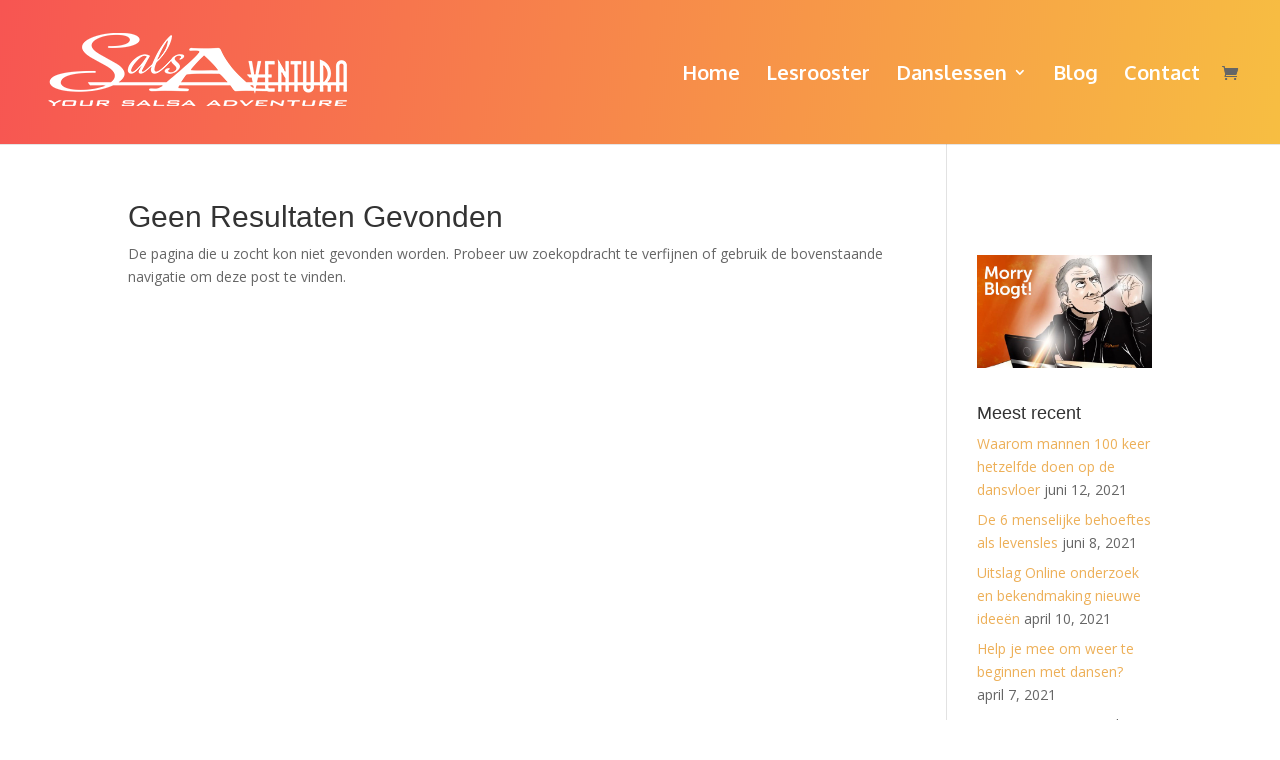

--- FILE ---
content_type: text/css
request_url: https://www.salsaventura.nl/wp-content/plugins/CPT-Landingpagina/css/style.css?ver=1.0.0
body_size: 172
content:
/*
 * This stylesheet and its parent CSS directory can be removed if you copy the single-project.php file from
 * the parent Divi folder, place it in your child-theme folder, and rename it single-recipes.php
 * (or single-[INSERT YOUR POST TYPE].PHP)
 */

.et_pb_pagebuilder_layout.single-recipes #page-container .et_pb_row {
    width: 100%;
}
.et_pb_pagebuilder_layout.single-recipes #page-container .et_pb_with_background .et_pb_row {
    width: 80%;
}

/* FORMAT FOR ADDITIONAL POST TYPES
.et_pb_pagebuilder_layout.single-POST_TYPE #page-container .et_pb_row {
width: 100%;
}
.et_pb_pagebuilder_layout.single-POST_TYPE #page-container .et_pb_with_background .et_pb_row {
width: 80%;
}
*/

--- FILE ---
content_type: text/css
request_url: https://www.salsaventura.nl/wp-content/themes/salsaventura/style.css?ver=4.27.2
body_size: 1271
content:
/*--------------------------------------------------------------------------------- Theme Name:   Salsaventura Theme URI:    https://www.salsaventura.nl Description:  Salsaventura Theme Author:       Remco Boom Author URI:   https://www.serve-it.nl Template:     Divi Version:      1.0.0 License:      GNU General Public License v2 or later License URI:  http://www.gnu.org/licenses/gpl-2.0.html------------------------------ ADDITIONAL CSS HERE ------------------------------*/.flex-row-wrapper { display: flex;} .flex-row-wrapper .et_pb_column { display: flex; flex-direction: column; padding: 15px; border: 1px solid black; justify-content: space-between;}@media screen and (max-width: 981px) { 	.flex-row-wrapper  {  	 	flex-direction:column; 	}}#main-header {	background: linear-gradient(100deg, rgb(247, 85, 82) 0%, rgb(247, 190, 66) 100%) !important}.de-mega-menu {width: 100vw;max-width: 100vw;left: 0 !important;right: 0 !important;}span.mobile_menu_bar:before {    color: white !important;}/** App Style header and Drop Down Menu **/@media (max-width: 981px) { .container.et_menu_container {  width: calc( 100% - 60px); }}.et_mobile_menu { margin-left: -30px; padding: 5%; width: calc( 100% + 60px);}.mobile_nav.opened .mobile_menu_bar:before { content: "\4d";}/* testimonials */.gq-module-hover {    box-shadow: 0 1px 2px rgba(0, 0, 0, 0);    -webkit-transition: all 0.6s;    transition: all 0.6s;}.gq-module-hover:hover {    -webkit-transform: scale(1.1, 1.1);    transform: scale(1.1, 1.1);    box-shadow: 1px 5px 14px rgba(0, 0, 0, 0.5);    z-index: 1;}/* Responsive iframes */.resp-container {    position: relative;    overflow: hidden;    padding-top: 56.25%;}.resp-iframe {    position: absolute;    top: 0;    left: 0;    width: 100%;    height: 100%;    border: 0;}/* Style blog read more button */.sv-blog-button-2 .et_pb_post a.more-link {	text-transform: uppercase;	background-color: transparant;	color: #fff;	padding: 8px;	width: 150px;	font-family: roboto;	font-weight: normal;	font-style: normal;	text-align: center;	margin-top: 1rem;	border: 1px solid rgba(255, 255, 255, 0.25);;	/* float:left; */	position:relative;	top: -250px;	left: 25px;	transition:0.5s ease-out;}.sv-blog-button-2 .et_pb_post a.more-link:hover {	background: #fff;	color: #000000;	border: 1px solid #000000;}/* Style blog read more button */.sv-blog-button .et_pb_post a.more-link {	text-transform: uppercase;	background-color: #ff6600;	color: #fff;	padding: 8px;	width: 150px;	font-family: roboto;	font-weight: semi-bold;	font-style: normal;	text-align: center;	margin-top: 1rem;	border: 1px solid #ff6600;	float: right;	transition:0.5s ease-out;	-moz-border-radius: 3px;	-webkit-border-radius: 3px;	border-radius: 3px; /* future proofing */	-khtml-border-radius: 3px; /* for old Konqueror browsers */}.sv-blog-button .et_pb_post a.more-link:hover {	background-color: #fff;	color: #ff6600;	border: 1px solid #ff6600;}.et_pb_blog_0 .pagination a {	text-transform: uppercase;	background-color: #ff6600;	color: #fff;	padding: 8px;	width: 150px;	font-family: roboto;	font-weight: semi-bold;	font-style: normal;	text-align: center;	margin-top: 1rem;	border: 1px solid #ff6600;	float: right;	transition:0.5s ease-out;	-moz-border-radius: 3px;	-webkit-border-radius: 3px;	border-radius: 3px; /* future proofing */	-khtml-border-radius: 3px; /* for old Konqueror browsers */}.et_pb_blog_0 .pagination a:hover {	background-color: #fff;	color: #ff6600;	border: 1px solid #ff6600;}.post-views {	font-size: 16px;	padding-top: 30px;}.entry-title {	padding-top: 30px;}/*******************************//******* CLEANER COMMENTS ******//*******************************/.comment_avatar img {    display: block;    width: 50px;    max-width: 50px;    height: 50px;	margin-left:10px;}.reply-container .et_pb_button:hover {	color: #ffffff;	background-color: #ff6600;	border-color: #ffffff;}.et_color_scheme_orange .form-submit .et_pb_button {	color: #ff6600;	}.et_color_scheme_orange .form-submit .et_pb_button:hover {	color: #ffffff;	background-color: #ff6600;	border-color: #ffffff;	}.comment_postinfo {	margin-left: 50px;}.comment-content {	margin-left: 50px;} /*p:last-of-type {	margin-left: 50px; }*/.comment-body {    padding-left: 20px;    border-left: 2px solid #ff6600;    border-bottom: 2px solid #ff6600;    padding-bottom: 10px;    border-bottom-left-radius: 15px;}.comment-reply-link {	color: #ff6600;}.ajde_evcal_calendar .calendar_header p.evo_cal_other_header {	color: #F45555;	}

--- FILE ---
content_type: application/javascript
request_url: https://www.salsaventura.nl/wp-content/plugins/divi-mega-menu/scripts/divi-mega-menu.min.js?ver=3.2
body_size: 5025
content:
jQuery(document).ready(function (e) { e(".dmm-vert-tabs").closest(".et_pb_section").addClass("fullwidth-mm"); var t; e(".dmm-vert-tabs .et_pb_toggle").on("mouseenter", function (t) { e(this).children(".et_pb_toggle_title").trigger("click") }), e('.et_pb_mm_tabs .et_pb_tabs_controls > [class^="et_pb_mega_menu_tab_"]').on("mouseenter", function (o) { if (e(this).hasClass("et_pb_tab_active")) t = !1; else if (!(t = e(this)).parent().hasClass("et_pb_tab_active")) { t.closest(".dmm-vert-tabs").find(".et_pb_tabs_controls li").removeClass("et_pb_tab_active"), t.addClass("et_pb_tab_active"); var i = t.attr("class").split(" ")[0]; t.closest(".dmm-vert-tabs").find(".et_pb_all_tabs .et_pb_tab").removeClass("et_pb_active_content"), t.closest(".dmm-vert-tabs").find(".et_pb_all_tabs ." + i).addClass("et_pb_active_content") } }), "undefined" != typeof et_link_options_data && e.each(et_link_options_data, function () { var t = this.class, o = "", i = ""; void 0 !== this.url && (t = t.replace("et_pb", "et_pb_mega_menu"), o = this.url, i = this.target, e(".et_clickable." + t).length > 0 && e(".et_clickable." + t).click(function () { "_self" == i ? document.location.href = o : window.open(o) })) }); var o = e(".de-mega-menu-container").attr("data-main-settings"); if (void 0 !== o) { var i, s, a = JSON.parse(o), n = a.fixed_custom_header_desktop, m = a.mega_menu_header_type, l = (a.mega_menu_injection_method, a.divi_mm_overlay), r = (a.fixed_mobile_menu, a.stop_click_through_mobile), d = a.stop_click_through_dis, u = (n = a.fixed_custom_header_desktop, a.divi_mm_breakpoint), h = a.specific_mobile_id, c = a.divi_mm_disable, v = a.et_theme; if (e(window).width() < u) e(".de-mega-menu .dmm-dropdown-ul li .sub-menu>li:nth-child(1) a").append('<span class="close-dropdown"></span>'), e(".et_pb_dmm_dropdown .dmm-dropdown-wrapper").on("touchstart", ".close-dropdown", function (e) { i = !1 }).on("touchmove", ".close-dropdown", function (e) { i = !0 }).on("touchend click", ".close-dropdown", function (t) { 1 != i && (t.preventDefault(), t.stopPropagation(), e(this).closest(".menu-item-has-children").toggleClass("active")) }), e(".et_pb_dmm_dropdown .dmm-dropdown-wrapper").on("touchstart", ".menu-item-has-children > a", function (e) { s = !1 }).on("touchmove", ".menu-item-has-children > a", function (e) { s = !0 }).on("touchend click", ".menu-item-has-children > a", function (t) { 1 != s && (t.preventDefault(), t.stopPropagation(), e(this).parent().toggleClass("active")) }); "1" == l && jQuery(document).ready(function (e) { e(".de-mega-menu-container").prepend('<div class="mm-overlay"></div>') }), e(window).resize(function () { "1" == n && (e(window).width() > u && e("body").addClass("dmm-fixed"), e(window).width() < u && e("body").removeClass("dmm-fixed")) }), e(document).on("touchstart click", ".close-icon", function (t) { e(".mm-overlay").removeClass("active"), e(this).closest(".de-mega-menu").removeClass("show"), e(this).closest(".de-mega-menu").removeClass("mob-show") }); var f = "no"; (/(android|bb\d+|meego).+mobile|avantgo|bada\/|blackberry|blazer|compal|elaine|fennec|hiptop|iemobile|ip(hone|od)|ipad|iris|kindle|Android|Silk|lge |maemo|midp|mmp|netfront|opera m(ob|in)i|palm( os)?|phone|p(ixi|re)\/|plucker|pocket|psp|series(4|6)0|symbian|treo|up\.(browser|link)|vodafone|wap|windows (ce|phone)|xda|xiino/i.test(navigator.userAgent) || /1207|6310|6590|3gso|4thp|50[1-6]i|770s|802s|a wa|abac|ac(er|oo|s\-)|ai(ko|rn)|al(av|ca|co)|amoi|an(ex|ny|yw)|aptu|ar(ch|go)|as(te|us)|attw|au(di|\-m|r |s )|avan|be(ck|ll|nq)|bi(lb|rd)|bl(ac|az)|br(e|v)w|bumb|bw\-(n|u)|c55\/|capi|ccwa|cdm\-|cell|chtm|cldc|cmd\-|co(mp|nd)|craw|da(it|ll|ng)|dbte|dc\-s|devi|dica|dmob|do(c|p)o|ds(12|\-d)|el(49|ai)|em(l2|ul)|er(ic|k0)|esl8|ez([4-7]0|os|wa|ze)|fetc|fly(\-|_)|g1 u|g560|gene|gf\-5|g\-mo|go(\.w|od)|gr(ad|un)|haie|hcit|hd\-(m|p|t)|hei\-|hi(pt|ta)|hp( i|ip)|hs\-c|ht(c(\-| |_|a|g|p|s|t)|tp)|hu(aw|tc)|i\-(20|go|ma)|i230|iac( |\-|\/)|ibro|idea|ig01|ikom|im1k|inno|ipaq|iris|ja(t|v)a|jbro|jemu|jigs|kddi|keji|kgt( |\/)|klon|kpt |kwc\-|kyo(c|k)|le(no|xi)|lg( g|\/(k|l|u)|50|54|\-[a-w])|libw|lynx|m1\-w|m3ga|m50\/|ma(te|ui|xo)|mc(01|21|ca)|m\-cr|me(rc|ri)|mi(o8|oa|ts)|mmef|mo(01|02|bi|de|do|t(\-| |o|v)|zz)|mt(50|p1|v )|mwbp|mywa|n10[0-2]|n20[2-3]|n30(0|2)|n50(0|2|5)|n7(0(0|1)|10)|ne((c|m)\-|on|tf|wf|wg|wt)|nok(6|i)|nzph|o2im|op(ti|wv)|oran|owg1|p800|pan(a|d|t)|pdxg|pg(13|\-([1-8]|c))|phil|pire|pl(ay|uc)|pn\-2|po(ck|rt|se)|prox|psio|pt\-g|qa\-a|qc(07|12|21|32|60|\-[2-7]|i\-)|qtek|r380|r600|raks|rim9|ro(ve|zo)|s55\/|sa(ge|ma|mm|ms|ny|va)|sc(01|h\-|oo|p\-)|sdk\/|se(c(\-|0|1)|47|mc|nd|ri)|sgh\-|shar|sie(\-|m)|sk\-0|sl(45|id)|sm(al|ar|b3|it|t5)|so(ft|ny)|sp(01|h\-|v\-|v )|sy(01|mb)|t2(18|50)|t6(00|10|18)|ta(gt|lk)|tcl\-|tdg\-|tel(i|m)|tim\-|t\-mo|to(pl|sh)|ts(70|m\-|m3|m5)|tx\-9|up(\.b|g1|si)|utst|v400|v750|veri|vi(rg|te)|vk(40|5[0-3]|\-v)|vm40|voda|vulc|vx(52|53|60|61|70|80|81|83|85|98)|w3c(\-| )|webc|whit|wi(g |nc|nw)|wmlb|wonu|x700|yas\-|your|zeto|zte\-/i.test(navigator.userAgent.substr(0, 4))) && (f = "yes"), "1" == c && e(window).width() < u || (e(".de-mega-menu").each(function (t, o) { var i = e(this).attr("data-settings"), s = JSON.parse(i), a = s.custom_class, l = s.divi_mm_activate_close_icon, d = s.divi_mm_animation_duration, c = s.realtive_postion, w = s.divi_mm_activate, g = s.divi_mm_style, p = s.divi_mm_tooltip_direction, _ = s.divi_mm_hover_delay_time, b = s.divi_mm_initial_hover_delay_time, C = s.divi_mm_adjust_left, N = s.divi_mm_activate_close_on_scroll; "1" == l && e(this).children("div").append('<div class="close-icon"></div>'); if ("" != a || void 0 !== a) if (e("." + a).addClass("mega-menu menu-item-has-children de-mega-menu-item"), e("." + a + " a").attr("data-class", a), e("#" + a + " .et_builder_inner_content").length && e("#" + a + " .et-l").length && e(".de-mega-menu .et-l").addClass("remove-before"), "tooltip" == g) "1" == N && e(window).on("scroll", function () { e("#" + a).hasClass("show") && e("#" + a).removeClass("show") }), e(window).on("scroll resize", function () { if (e("." + a).length) { if ("1" == n || e("#main-header").length) var t = e(window).scrollTop(); else t = "0"; var o = e("." + a).offset().top - t, i = e("." + a).outerHeight(), s = e("#" + a).outerHeight(); o = "top" == p ? Number(o) - Number(s) : Number(o) + Number(i); var m = e(window).width() - e("." + a).offset().left - e("#" + a).width(); e("#" + a).css({ top: o, right: m }), "no" == f ? "click" == w ? (e("." + a).click(function (t) { return t.preventDefault(), e("#" + a).hasClass("show") ? (e(this).removeClass("active"), e("#" + a).removClass("show")) : setTimeout(function () { e(".de-mega-menu").removeClass("show"), e(this).addClass("active"), e("#" + a).addClass("show") }, 200), !1 }), e(document).click(function () { var t = e(event.target); t.closest("#" + a).length > 0 ? t.hasClass("close-icon") ? (e("#" + a).removeClass("show"), e("." + a).removeClass("megamenu-show")) : event.stopPropagation() : (e("#" + a).removeClass("show"), e("." + a).removeClass("megamenu-show")) })) : (e("." + a).hover(function () { setTimeout(function () { 1 == e("body").find("." + a + ":hover").length && (e(".mm-overlay").addClass("active"), e("#" + a).addClass("show"), divi_mm_animation_duration_1000 = 1e3 * d, setTimeout(function () { var t = e("#" + a).is(":hover"), o = e(".de-mega-menu-item:hover").length; t ? e("#" + a).hasClass("show") && e("." + a).addClass("megamenu-show") : o ? e("#" + a).hasClass("show") && e("." + a).addClass("megamenu-show") : e("." + a).removeClass("megamenu-show") }, divi_mm_animation_duration_1000), e("#" + a).css("animation-duration", d + "s")) }.bind(this), b) }, function () { e("#" + a).removeClass("outside-right outside-left outside-bottom outside-top"), e("#" + a).removeClass("show"), e("." + a).removeClass("megamenu-show"), e("#" + a).css("animation-duration", "0s"), e(".mm-overlay").removeClass("active") }), e("#" + a).hover(function () { e(this).addClass("show"), e("." + a).addClass("megamenu-show"), e(".mm-overlay").addClass("active"), setTimeout(function () { e("." + a).addClass("et-hover") }, 200) }, function () { e(this).removeClass("show"), e("." + a).removeClass("megamenu-show"), e(".mm-overlay").removeClass("active"), e("." + a).removeClass("et-hover") })) : (e("." + a).click(function (t) { return t.preventDefault(), e(this).toggleClass("active"), e("#" + a).toggleClass("show"), e(this).toggleClass("megamenu-show"), !1 }), e(document).click(function () { var t = e(event.target); t.closest("#" + a).length > 0 ? t.hasClass("close-icon") ? (e("#" + a).removeClass("show"), e("." + a).removeClass("megamenu-show")) : event.stopPropagation() : (e("#" + a).removeClass("show"), e("." + a).removeClass("megamenu-show")) })) } }); else { function k() { e("#main-header").hasClass("et-fixed-header") ? e(".de-mega-menu").addClass("fixed") : e(".de-mega-menu").removeClass("fixed") } "no" == f ? "click" == w || (e("." + a).hover(function () { setTimeout(function () { 1 == e("body").find("." + a + ":hover").length && (e(".mm-overlay").addClass("active"), e("#" + a).addClass("show"), divi_mm_animation_duration_1000 = 1e3 * d, setTimeout(function () { var t = e("#" + a).is(":hover"), o = e(".de-mega-menu-item:hover").length; t ? e("#" + a).hasClass("show") && e("." + a).addClass("megamenu-show") : o ? e("#" + a).hasClass("show") && e("." + a).addClass("megamenu-show") : e("." + a).removeClass("megamenu-show") }, divi_mm_animation_duration_1000), e("#" + a).css("animation-duration", d + "s")) }.bind(this), b) }, function () { setTimeout(function () { var t = e("#" + a).is(":hover"), o = e(".de-mega-menu-item:hover").length; t || (o ? (e("#" + a).removeClass("outside-right outside-left outside-bottom outside-top"), e("#" + a).removeClass("show"), e("." + a).removeClass("megamenu-show"), e("#" + a).css("animation-duration", "0s")) : (e(".mm-overlay").removeClass("active"), e("#" + a).removeClass("outside-right outside-left outside-bottom outside-top"), e("#" + a).removeClass("show"), e("." + a).removeClass("megamenu-show"), e("#" + a).css("animation-duration", "0s"))) }.bind(this), _) }), e("#" + a).hover(function () { e(this).addClass("show"), e("." + a).addClass("megamenu-show"), e(".mm-overlay").addClass("active"), setTimeout(function () { e("." + a).addClass("et-hover") }, 200) }, function () { setTimeout(function () { var t = e(".de-mega-menu-item:hover").length; e("." + a + ":hover").length > 0 || (t ? (e("#" + a).removeClass("outside-right outside-left outside-bottom outside-top"), e("#" + a).removeClass("show"), e("." + a).removeClass("megamenu-show"), e("#" + a).css("animation-duration", "0s"), e("." + a).removeClass("et-hover")) : (e(".mm-overlay").removeClass("active"), e("#" + a).removeClass("outside-right outside-left outside-bottom outside-top"), e("#" + a).removeClass("show"), e("." + a).removeClass("megamenu-show"), e("#" + a).css("animation-duration", "0s"), e("." + a).removeClass("et-hover"))) }.bind(this), _) })) : "yes" == f && e(window).width() < u && (e(document).on("touchstart click", "." + a, function (e) { }), e(document).on("touchstart click", "#main-content", function (t) { e("#" + a).removeClass("outside-right outside-left outside-bottom outside-top"), e("#" + a).removeClass("show"), e("." + a).removeClass("megamenu-show"), e("#" + a).removeClass("mob-show"), e("#" + a).css("animation-duration", "0s") })), e(window).on("resize", function () { if (e(window).width() < u) 1 == r && "menu-item" != a && e("." + a + " a").attr("href", "#"); else { if ("default" == m) if (e(".et-l--header").length) var t = e(window).width() - (e(".et-l--header .et-menu-nav").offset().left + e(".et-l--header .et-menu-nav").width()); else if ("extra" == v) t = e(window).width() - (e("#et-navigation").offset().left + e("#et-navigation").width()); else t = e(window).width() - (e("#top-menu-nav").offset().left + e("#top-menu-nav").width()); else if ("theme_builder_alt" == m) t = e(window).width() - (e(".et-l--header .et-menu-nav").offset().left + e(".et-l--header .et-menu-nav").width()); else if ("mhmm" == m) { var o = e(".mhmm-inline-menu"); if (e(o).length) t = e(window).width() - (o.offset().left + o.width()) } else { o = e(".fullwidth-menu-nav:first"); if (e(o).length) t = e(window).width() - (o.offset().left + o.width()) } if (e("." + a).length) var i = e(window).width() - e("." + a).offset().left; if (dis_right = "1" == c ? i : t, e(".free-du-plugin-header").length) t = e(window).width() - (e(".free-du-plugin-header .fullwidth-menu-nav").offset().left + e(".free-du-plugin-header .fullwidth-menu-nav").width()); var s = e("#wpadminbar"), n = e("#top-header"); if (s.length) var l = s.outerHeight(); else l = "0"; if (n.length) var d = n.outerHeight(); else d = "0"; var h = e("#main-header"), f = e("#top-menu ." + a + " a"), w = h.outerHeight(); f.outerHeight(); if (e(".free-du-plugin-header").length) { var g = e(".free-du-plugin-header").outerHeight(); Number(g), Number(l), Number(d) } if ("default" == m) if (e(".et-l--header").length) { if (e(".et-l--header .et-menu-nav ." + a).length) var p = e(".et-l--header .et-menu-nav ." + a).offset().top; var _ = e(".et-l--header .et-menu-nav ." + a + " a").height(), b = p - e(window).scrollTop(); Number(b), Number(l), Number(_) } else Number(w), Number(l), Number(d); else if ("theme_builder_alt" == m) { if (e(".et-l--header .et-menu-nav ." + a).length) p = e(".et-l--header .et-menu-nav ." + a).offset().top; _ = e(".et-l--header .et-menu-nav ." + a + " a").height(), b = p - e(window).scrollTop(), Number(b), Number(l) } else if ("mhmm" == m) { o = e(".mhmm-inline-menu"); if (e(o).length) p = o.find("." + a).offset().top, Number(p), Number(l), Number(d) } else { o = e(".fullwidth-menu-nav:first"); if (e(o.find("." + a)).length) p = o.find("." + a).offset().top, Number(p), Number(l), Number(d) } e(document).on("touchstart click", ".mm-overlay", function (t) { e(".mm-overlay").removeClass("active"), e("#" + a).removeClass("outside-right outside-left outside-bottom outside-top"), e("#" + a).removeClass("show"), e("." + a).removeClass("megamenu-show"), e("#" + a).removeClass("mob-show"), e("#" + a).css("animation-duration", "0s") }), e(document).on("touchstart click", "#main-content", function (t) { e(".mm-overlay").removeClass("active"), e("#" + a).removeClass("outside-right outside-left outside-bottom outside-top"), e("#" + a).removeClass("show"), e("." + a).removeClass("megamenu-show"), e("#" + a).removeClass("mob-show"), e("#" + a).css("animation-duration", "0s") }) } }).resize(), "1" == N && e(window).on("scroll", function () { e("#" + a).hasClass("show") && e("#" + a).removeClass("show") }), e(window).on("scroll resize", function () { if (e(window).width() > u) { if (e("#top-menu-nav").length) var t = e(window).width() - (e("#top-menu-nav").offset().left + e("#top-menu-nav").width()); if (e(".free-du-plugin-header").length) t = e(window).width() - (e(".free-du-plugin-header .fullwidth-menu-nav").offset().left + e(".free-du-plugin-header .fullwidth-menu-nav").width()); var o = e("#wpadminbar"), i = e("#top-header"); if (o.length) var s = o.outerHeight(); else s = "0"; if (i.length) var n = i.outerHeight(); else n = "0"; var l = e("#main-header"), r = e("#top-menu ." + a + " a"), d = l.outerHeight(); r.outerHeight(); if (e(".free-du-plugin-header").length) var h = e(".free-du-plugin-header").outerHeight(), v = Number(h) + Number(s) + Number(n); if ("default" == m) if (e(".et-l--header").length) { if (e(".et-l--header .et-menu-nav ." + a).length) var f = e(".et-l--header .et-menu-nav ." + a).offset().top, w = e(".et_pb_menu__wrap").outerHeight(), g = Number(f) + Number(w); var p = e(".et-l--header .et-menu-nav ." + a + " a").outerHeight(), _ = Number(g) + Number(p), b = e(window).scrollTop(); if (o.length) { s = o.outerHeight(), v = Number(N) + Number(_) - Number(s); var N = g - b } else N = Number(g) - Number(b), v = Number(N) + Number(_); if (e("body").hasClass("dmm-fixed")) v = Number(N); else v = v; if (e(".et-l--header .et-menu-nav ." + a).length) var k = e(".et-l--header .et-menu-nav ." + a).offset().left } else { var y = e("#top-header"), x = !1; if ("fixed" === e(y).css("position") && (x = !0), 1 == x) v = Number(d) + Number(s) + Number(n); else if (e(document).scrollTop() >= "100") v = Number(d) + Number(s); else v = Number(d) + Number(s) + Number(n); if (e("#et-top-navigation ." + a).length) k = e("#et-top-navigation ." + a).offset().left } else if ("theme_builder_alt" == m) if (e(".et-l--header .et-menu-nav ." + a).length) g = e(".et-l--header .et-menu-nav ." + a).offset().top, p = e(".et-l--header .et-menu-nav ." + a + " a").height(), N = g - (b = e(window).scrollTop()), v = Number(N) + Number(s); else p = "", v = ""; else if ("mhmm" == m) { g = e(".mhmm-inline-menu ." + a).offset().top; var H = e(".mhmm-inline-menu ." + a + " a").outerHeight(), T = Number(H) / 2; v = Number(g) + Number(s) + Number(T); if (e("." + a).length) k = e(".mhmm-inline-menu ." + a).offset().left } else if (e(".fullwidth-menu-nav:first ." + a).length) { g = e(".fullwidth-menu-nav:first ." + a).offset().top, v = Number(g) + Number(s); if (e("." + a).length) k = e(".fullwidth-menu-nav:first ." + a).offset().left } if ("1" == c) if (dis_right = "auto", C.match("^-")) { var z = C.substring(1); dis_left = k - z + "px" } else dis_left = k + C + "px"; else dis_right = t, dis_left = 0 != C ? C + "px" : "auto"; v += "px", e("#" + a).css({ top: v, left: dis_left, right: dis_right }); var j = e("#" + a); j.offset().left + j.outerWidth(!0) > e(window).outerWidth() && j.addClass("outside-right"), j.offset().left < 0 && j.addClass("outside-left"), j.offset().top + j.outerHeight(!0) > e(window).scrollTop() + window.screen.height && j.addClass("outside-bottom"), j.offset().top < e(window).scrollTop() && j.addClass("outside-top") } }), e(document).on("touchstart click", ".mobile_menu_bar", function (t) { e(".de-mega-menu").hide(); e(".mobile_nav").attr("class"); setTimeout(function () { if ("default" == m || "theme_builder_alt" == m) if (e(".et-l--header").length) { var t = (l = e(".et-l--header .et_mobile_nav_menu")).closest(".et_pb_row").outerHeight(); if ("" == h) var o = e(".et-l--header .et_mobile_menu"), i = e(".et-l--header .et_mobile_menu ." + a); else o = e(".et-l--header #" + h), i = e(".et-l--header #" + h + "." + a); var s = o.offset().top, n = i.outerHeight() } else t = e("#main-header").outerHeight(), o = e("#mobile_menu"), i = e("#mobile_menu ." + a), s = o.position().top, n = i.outerHeight(); else { var l; t = (l = e(".fullwidth-menu-nav:first")).closest(".et_pb_row").outerHeight(), o = l.find(".fullwidth-menu"), i = e(".fullwidth-menu-nav:first ul ." + a), s = o.position().top, n = i.outerHeight() } var r = e("#wpadminbar"), d = e("#top-header"); if (i.length) var u = i.position().top; if (d.length) var c = d.outerHeight(); else c = "0"; if (r.length) { var v = r.outerHeight(); if (e("body").hasClass("et_header_style_split")) var f = Number(t) + Number(u) + Number(n) + Number(v) + Number(c); else f = Number(s) + Number(u) + Number(n) + Number(v) + Number(c) } else if (e("body").hasClass("et_header_style_split")) f = Number(t) + Number(u) + Number(n) + Number(c); else f = Number(s) + Number(u) + Number(n) + Number(c); if (o.length) var w = o.outerWidth(), g = o.offset().left; e("#" + a).css({ top: f, left: g }), e("#" + a).attr("style", "width: " + w + "px !important; top: " + f + "px !important;") }, 500) }), e(window).on("resize", function () { if (e(window).width() < u) { if ("default" == m || "theme_builder_alt" == m) if (e(".et-l--header").length) if ("" == h) var t = e(".et-l--header .et_mobile_menu"); else t = e(".et-l--header #" + h); else t = e("#mobile_menu"); else { var o = e(".fullwidth-menu-nav:first"); if (o.find(".fullwidth-menu").length) t = o.find(".fullwidth-menu"); else t = e("#mobile_menu") } if (t.length) var i = t.outerWidth(); e("#" + a).css("width", i), e("#" + a).css("max-width", "100%"), e("#" + a).css("right", "auto") } else e("#" + a).css({ width: "", "max-width": "" }) }), window.setInterval(k, 500), k(), e(window).load(function () { setTimeout(function () { !function () { if (e(".et-l--header").length) if ("" == h) var t = e(".et_mobile_menu"); else t = e("#" + h); else t = e("#mobile_menu"); t.find(".de-mega-menu-item.menu-item-has-children > a").each(function () { e(this).off("click"), e(this).on("click", function (t) { 1 == r && t.preventDefault(), e(this).parent().toggleClass("visible"); var o = e(this).data("class"); e(".de-mega-menu").not("#" + o).hide(), e("#" + o).toggle() }) }) }() }, 700) }) } }), e(window).width() > u && e(document).on("touchstart click", ".de-mega-menu-item", function (t) { var o, i = jQuery(this).children("a").data("class"), s = e("#" + i).attr("data-settings"), a = JSON.parse(s), n = a.divi_mm_activate, m = a.divi_mm_animation_duration, l = a.custom_class; if (1 != d && "click" != n || t.preventDefault(), "click" == n) { e(".de-mega-menu-item").removeClass("megamenu-show"), e(".de-mega-menu:not(#" + l + ")").removeClass("show"), e(".mm-overlay").addClass("active"), e("." + l).removeClass("megamenu-show"), e(".de-mega-menu").removeClass("mob-show"), e("#" + l).toggleClass("show"), divi_mm_animation_duration_1000 = 1e3 * m, setTimeout(function () { var t = e("#" + l).is(":hover"), o = e(".de-mega-menu-item:hover").length; t ? e("#" + l).hasClass("show") && e("." + l).addClass("megamenu-show") : o ? e("#" + l).hasClass("show") && e("." + l).addClass("megamenu-show") : e("." + l).removeClass("megamenu-show") }, divi_mm_animation_duration_1000), e("#" + l).css("animation-duration", m + "s"); e("#" + l); setTimeout(function () { e("#" + l).addClass("mob-show") }, 500), e("#" + l).hasClass("show") || e("#" + l).removeClass("mob-show") } "yes" == f && e(window).width() < u && e(document).on("touchstart", ".de-mega-menu-item", function (e) { o = !1 }).on("touchmove", "a", function (e) { o = !0 }).on("touchend click", "a", function (i) { if (1 != o) { if (t.preventDefault(), e(jQuery(this)).hasClass("de-mega-menu-item")) { var s = jQuery(this).children("a").data("class"); if (void 0 !== a) s = a.split(" ")[0] } else { var a = jQuery(this).parent(".menu-item").children("a").data("class"); if (void 0 !== a) s = a.split(" ")[0] } var n = e("#" + s).attr("data-settings"), m = JSON.parse(n), l = (m.divi_mm_activate, m.divi_mm_animation_duration), r = m.custom_class; e("." + r).removeClass("megamenu-show"), e(".de-mega-menu").removeClass("mob-show"), e("#" + r).toggleClass("show"), divi_mm_animation_duration_1000 = 1e3 * l, setTimeout(function () { var t = e("#" + r).is(":hover"), o = e(".de-mega-menu-item:hover").length; t ? e("#" + r).hasClass("show") && e("." + r).addClass("megamenu-show") : o ? e("#" + r).hasClass("show") && e("." + r).addClass("megamenu-show") : e("." + r).removeClass("megamenu-show") }, divi_mm_animation_duration_1000), e("#" + r).css("animation-duration", l + "s"); e("#" + r) } }) })) } e(".dmm-overlay").each(function () { e(this).closest(".sub-menu").addClass("hidden-overflow") }), e(".dmm-overlay > .sub-menu").append("<span class='go-back'></span>"), e(".dmm-overlay > .sub-menu").find(".close-submenu").remove(), e(document).on("touchstart click", ".dmm-overlay > a", function (t) { t.preventDefault(), e(this).closest(".dmm-overlay").toggleClass("active") }), e(document).on("touchstart click", ".go-back", function (t) { t.preventDefault(), e(this).closest(".dmm-overlay").removeClass("active"), e(this).closest(".dmm-overlay").addClass("close") }), e(".mobile_nav.opened .mobile_menu_bar").click(function () { e(".de-mega-menu").addClass("hide") }), e(window).scroll(function () { e(".free-du-plugin-header").length ? "fixed" === e(".free-du-plugin-header .et_pb_section").css("position") ? e(".de-mega-menu").css({ position: "fixed" }) : e(".de-mega-menu").css({ position: "absolute" }) : "fixed" === e("#main-header").css("position") ? e(".de-mega-menu").css({ position: "fixed" }) : e(".de-mega-menu").css({ position: "absolute" }) }), e(window).resize(function () { "fixed" === e("#main-header").css("position") ? e(".de-mega-menu").css({ position: "fixed" }) : e(".de-mega-menu").css({ position: "absolute" }) }) });

--- FILE ---
content_type: text/plain
request_url: https://www.google-analytics.com/j/collect?v=1&_v=j102&a=1772317526&t=pageview&_s=1&dl=https%3A%2F%2Fwww.salsaventura.nl%2Fauthor%2Frotterdam%2F&ul=en-us%40posix&dt=Rotterdam%20%7C%20SalsAventura&sr=1280x720&vp=1280x720&_u=IEBAAEABAAAAACAAI~&jid=1646884367&gjid=1165603997&cid=1227962213.1766526084&tid=UA-1152178-1&_gid=198121084.1766526084&_r=1&_slc=1&z=1149539377
body_size: -451
content:
2,cG-BTXJMY2WYW